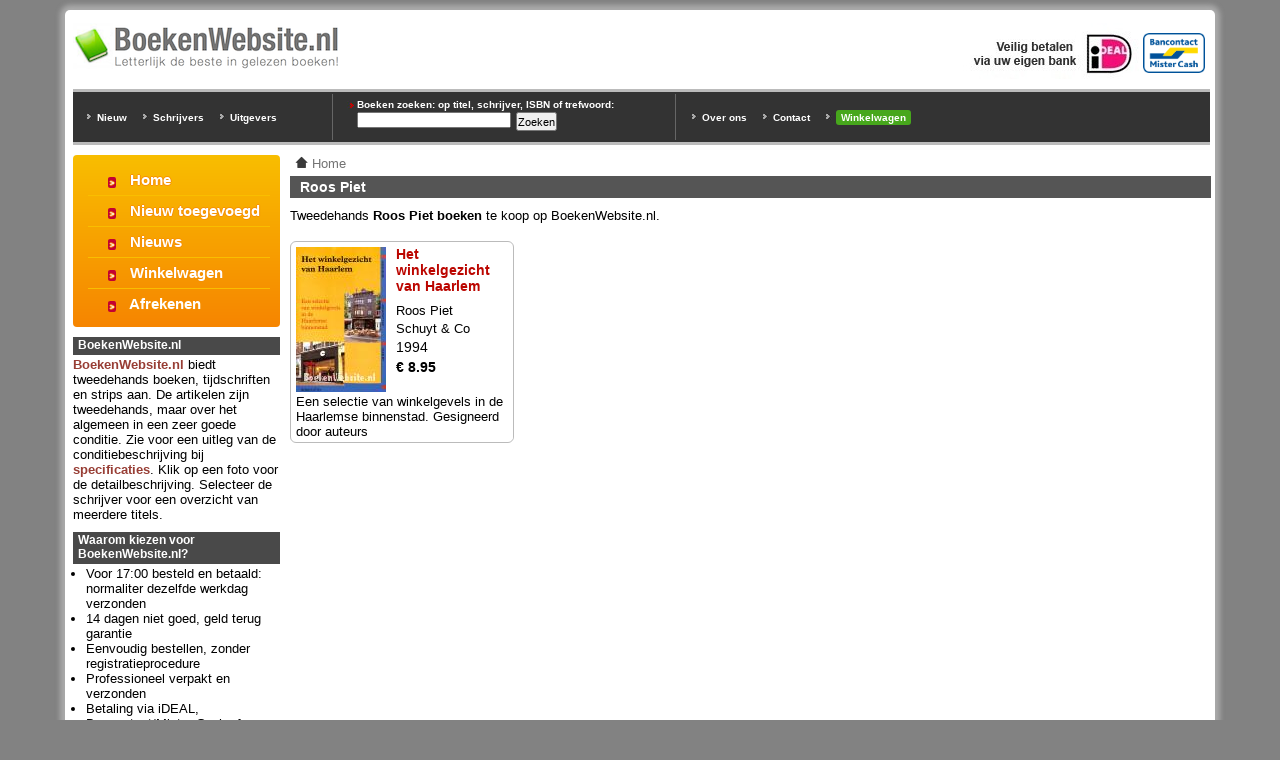

--- FILE ---
content_type: text/html; charset=utf-8
request_url: https://www.boekenwebsite.nl/schrijvers/roos-piet
body_size: 4632
content:
<!doctype html>
<html xmlns="http://www.w3.org/1999/xhtml" lang="nl" xml:lang="nl">
<head>
<meta http-equiv="Content-Type" content="text/html; charset=utf-8" />
  <title>Roos Piet | BoekenWebsite.nl</title>
  <meta http-equiv="Content-Type" content="text/html; charset=utf-8" />
<link rel="alternate" type="application/rss+xml" title="Roos Piet" href="/taxonomy/term/47642/feed" />

<link rel="shortcut icon" href="/files/favicon.ico" type="image/x-icon" />
  <meta name="description" content="Tweedehands Roos Piet boeken te koop op BoekenWebsite.nl." />
  <link rel="home" href="https://www.boekenwebsite.nl/" />
  <style type="text/css" media="all">@import "/files/css/8067ad583b4b2582c756c85cc8632312.css";</style>
  <style type="text/css" media="screen">@import "/sites/default/themes/boekenwebsite1024/styles.css";</style>
  <style type="text/css" media="print">@import "/sites/default/themes/boekenwebsite1024/style-print.css";</style>
  <meta name="viewport" content="width=device-width, initial-scale=1.0" />
</head>
<body id="boekenwebsite"><div id="outer"><div id="inner">
<div class="topregion"><div class="block block-block" id="block-block-5">
  
  <div class="content"><div id="top-logo-block">

<div id="top-logo"><a href="/"><img alt="Boeken Website" src="/files/boekenwebsite-logo-265w.png" /></a></div>

<img src="/files/bancontact-mrcash-logo.png" alt="Bij BoekenWebsite.nl kunt u betalen via Bancontact/Mr.Cash" class="ideallogo" style="height:40px; margin-top:10px; margin-right:10px" />
<img src="/files/ideal.jpg" alt="Bij BoekenWebsite.nl kunt u betalen via iDEAL" class="ideallogo" />

<div style="clear:both"></div>
</div></div>
</div>
<div class="block block-block" id="block-block-6">
  
  <div class="content"><div id="top-zoek-block">

<div id="top-uitgever-block">
<ul style="margin-top:15px">
<li><a href="/nieuw-toegevoegde-boeken" title="Nieuw toegevoegde boeken">Nieuw</a></li>
<li><a href="/schrijvers" title="Schrijvers overzicht">Schrijvers</a></li>
<li><a href="/uitgever" title="Uitgever overzicht">Uitgevers</a></li>
</ul>
</div>

<div id="top-trefwoorden-block">
<h3>Boeken zoeken: op titel, schrijver, ISBN of trefwoord:</h3>
<form action="/schrijvers/roos-piet"  accept-charset="UTF-8" method="post" id="search-theme-form">
<div><div id="search" class="container-inline"><div class="form-item" id="edit-search-theme-form-keys-wrapper">
 <input type="text" maxlength="128" name="search_theme_form_keys" id="edit-search-theme-form-keys"  size="15" value="" title="Geef de woorden op waarnaar u wilt zoeken." class="form-text" />
</div>
<input type="submit" name="op" id="edit-submit" value="Zoeken"  class="form-submit" />
<input type="hidden" name="form_id" id="edit-search-theme-form" value="search_theme_form"  />
</div>
</div></form>
</div>

<div id="top-links-block">
<ul>
<li><a href="/over-ons">Over ons</a></li>
<li><a href="/contact" rel="nofollow">Contact</a></li>
<li><a href="/cart/view" rel="nofollow" style="display:inline-block; background:#47a71c; padding:2px 5px; border-radius:3px">Winkelwagen</a></li>
</ul>
</div>

<div style="clear:both"></div></div></div>
</div>
</div>
<div id="main-col">
<div id="main" class="taxonomy">
<div class="breadcrumb"><a href="/"><img src="/static/home-trans.png" alt="Home"></a> <span itemscope itemtype="http://data-vocabulary.org/Breadcrumb"><a href="/" itemprop="url"><span itemprop="title">Home</span></a></span></div><h1 class="title">Roos Piet</h1><p style="margin-bottom:1em">Tweedehands <strong>Roos Piet boeken</strong> te koop op BoekenWebsite.nl.</p><div class='view view-taxonomy-term'><div class='view-content view-content-taxonomy-term'><div class="node node-80543" itemtype="http://schema.org/Book" itemscope="">
      <h2 itemprop="name"><span><a href="/steden-dorpen/het-winkelgezicht-van-haarlem" title="Het winkelgezicht van Haarlem">Het winkelgezicht van Haarlem</a></span></h2>
  
  <div class="content">
<div class="productfoto-afbeelding"><a href="/steden-dorpen/het-winkelgezicht-van-haarlem"><img srcset="/files/imagecache/thumb2x/het-winkelgezicht-van-haarlem.jpg 2x" src="/files/imagecache/thumb/het-winkelgezicht-van-haarlem.jpg" alt="Het winkelgezicht van Haarlem" title="Het winkelgezicht van Haarlem"  class="imagecache imagecache-thumb" /></a></div><div class="field-item" style="font-size:100%; max-height:16px; overflow:hidden">Roos Piet</div><div class="field-item" style="font-size:100%">Schuyt & Co</div><div class="field field-type-text field-field-1-jaar"><div class="field-items"><div class="field-item odd">1994</div></div></div><div class="price">€ 8.95</div><span itemtype="http://schema.org/Offer" itemscope="" itemprop="offers"><meta content="InStock" itemprop="availability"><meta content="EUR" itemprop="priceCurrency"><span style="display:none" itemprop="price">8.95</span></span></div>
<p class="beschrijving" itemprop="description" style="max-height:52px">Een selectie van winkelgevels in de Haarlemse binnenstad. Gesigneerd door auteurs</p></div>
</div></div>

</div><div style="clear:both">&nbsp;</div>

</div>

<div id="sidebar-left">
<div class="block block-block" id="block-block-21">
  
  <div class="content"><div class="main-menu">
<ul>
<li class="first"><span></span> <a href="/">Home</a></li>
<li><span></span> <a href="/nieuw-toegevoegde-boeken">Nieuw toegevoegd</a></li>
<li><span></span> <a href="/nieuws">Nieuws</a></li>
<li><span></span> <a href="/cart/view">Winkelwagen</a></li>
<li class="last"><span></span> <a href="/cart/checkout">Afrekenen</a></li>
</ul>
</div>
</div>
</div>
<div class="block block-block" id="block-block-8">
  <h2>BoekenWebsite.nl</h2>
  
  <div class="content"><div style="font-size:100%"><a href="/over-ons">BoekenWebsite.nl</a> biedt tweedehands boeken, tijdschriften en strips aan. De artikelen zijn tweedehands, maar over het algemeen in een zeer goede conditie. Zie voor een uitleg van de conditiebeschrijving bij <a href="/specificaties">specificaties</a>. Klik op een foto voor de detailbeschrijving. Selecteer de schrijver voor een overzicht van meerdere titels.</div></div>
</div>
<div class="block block-block" id="block-block-16">
  <h2>Waarom kiezen voor BoekenWebsite.nl?</h2>
  
  <div class="content"><div style="font-size:100%">
<ul>
<li>Voor 17:00 besteld en betaald: normaliter dezelfde werkdag verzonden</li>
<li>14 dagen niet goed, geld terug garantie</li>
<li>Eenvoudig bestellen, zonder registratieprocedure</li>
<li>Professioneel verpakt en verzonden</li>
<li>Betaling via iDEAL, Bancontact/Mister Cash of overschrijving</li>
<li>Grote voorraad tweedehands boeken</li>
<li>Uitstekende prijs/prestatie verhouding</li>
<li>Veel zeer tevreden bestellers</li>
<li>Vaste bijdrage verzendkosten per bestelling ongeacht het aantal boeken</li>
<li>Snelle verzending via PostNL, <b style="color:#bb0600">incl. Track&nbsp;&amp;&nbsp;Trace</b></li>
<li style="color:#bb0600; padding-top:5px"><b>30% korting bij gelijktijdige bestelling van 3&nbsp;of meer (verschillende) boeken</b></li>
</ul>
</div>
</div>
</div>
<div class="block block-menu" id="block-menu-88">
  <h2>Boeken</h2>
  
  <div class="content">
<ul class="menu">
<li class="leaf"><a href="/boeken/aarde-heelal" title="Aarde / Heelal boeken">Aarde / Heelal</a></li>
<li class="collapsed"><a href="/boeken/amsterdam" title="Amsterdam boeken">Amsterdam</a></li>
<li class="leaf"><a href="/boeken/antiek" title="Antiek boeken">Antiek</a></li>
<li class="collapsed"><a href="/boeken/antiquarisch-zeldzaam" title="Antiquarisch / Zeldzaam boeken">Antiquarisch / Zeldzaam</a></li>
<li class="leaf"><a href="/boeken/antropologie-sociologie" title="Antropologie / Sociologie boeken">Antropologie / Sociologie</a></li>
<li class="collapsed"><a href="/boeken/archeologie" title="Archeologie boeken">Archeologie</a></li>
<li class="leaf"><a href="/boeken/architectuur-bouwkunde" title="Architectuur / Bouwkunde boeken">Architectuur / Bouwkunde</a></li>
<li class="leaf"><a href="/boeken/astrologie">Astrologie</a></li>
<li class="collapsed"><a href="/boeken/atlassen" title="Atlassen boeken">Atlassen / Kaarten</a></li>
<li class="collapsed"><a href="/boeken/auto-motor" title="Auto / Motor boeken">Auto / Motor</a></li>
<li class="leaf"><a href="/boeken/baby-kinderverzorging">Baby- / Kinderverzorging</a></li>
<li class="leaf"><a href="/boeken/beeldende-kunst" title="Beeldende Kunst boeken">Beeldende Kunst</a></li>
<li class="leaf"><a href="/boeken/boekenweekgeschenken" title="Boekenweekgeschenken boeken">Boekenweekgeschenken</a></li>
<li class="leaf"><a href="/boeken/bomans-godfried" title="Bomans Godfried boeken">Bomans Godfried</a></li>
<li class="leaf"><a href="/boeken/carmiggelt-simon" title="Carmiggelt Simon boeken">Carmiggelt Simon</a></li>
<li class="leaf"><a href="/boeken/christie-agatha" title="Christie Agatha boeken">Christie Agatha</a></li>
<li class="leaf"><a href="/boeken/computers-software" title="Computers / Software boeken">Computers / Software</a></li>
<li class="leaf"><a href="/boeken/consumentenzaken">Consumentenzaken</a></li>
<li class="leaf"><a href="/boeken/culinair" title="Culinaire boeken">Culinair</a></li>
<li class="leaf"><a href="/boeken/detectiveverhalen">Detectiveverhalen</a></li>
<li class="leaf"><a href="/boeken/dickens-charles" title="Charles Dickens boeken">Dickens Charles</a></li>
<li class="collapsed"><a href="/boeken/dierenwereld" title="Dierenwereld boeken">Dierenwereld</a></li>
<li class="leaf"><a href="/boeken/doktersromans">Doktersromans</a></li>
<li class="leaf"><a href="/boeken/duitstalig" title="Duitstalige boeken">Duitstalig</a></li>
<li class="collapsed"><a href="/boeken/economie-management" title="Economie / Management boeken">Economie / Management</a></li>
<li class="leaf"><a href="/boeken/engelstalig" title="Engelstalige boeken">Engelstalig</a></li>
<li class="leaf"><a href="/boeken/esoterie-homeopathie">Esoterie / Homeopathie</a></li>
<li class="leaf"><a href="/boeken/fitness-lichaamsverzorging">Fitness / Lichaamsverzorging</a></li>
<li class="leaf"><a href="/boeken/flora" title="Flora boeken">Flora</a></li>
<li class="collapsed"><a href="/boeken/fotografie-film" title="Fotografie / Film boeken">Fotografie / Film</a></li>
<li class="leaf"><a href="/boeken/franstalig" title="Franstalige boeken">Franstalig</a></li>
<li class="collapsed"><a href="/boeken/genealogie" title="Genealogie boeken">Genealogie</a></li>
<li class="collapsed"><a href="/boeken/geografie" title="Geografie boeken">Geografie</a></li>
<li class="leaf"><a href="/boeken/geologie" title="Geologie boeken">Geologie</a></li>
<li class="collapsed"><a href="/boeken/geschiedenis" title="Geschiedenis boeken">Geschiedenis</a></li>
<li class="leaf"><a href="/boeken/gezondheidszorg">Gezondheidszorg</a></li>
<li class="leaf"><a href="/boeken/grafische-vormgeving" title="Grafische vormgeving boeken">Grafische vormgeving</a></li>
<li class="leaf"><a href="/boeken/grote-letterboeken">Grote-Letterboeken</a></li>
<li class="leaf"><a href="/boeken/handwerken-hobby">Handwerken / Hobby</a></li>
<li class="leaf"><a href="/boeken/horror">Horror</a></li>
<li class="leaf"><a href="/boeken/huis-en-tuin">Huis / Tuin</a></li>
<li class="leaf"><a href="/boeken/huisdieren" title="Huisdieren boeken">Huisdieren</a></li>
<li class="leaf"><a href="/boeken/huishouden">Huishouden</a></li>
<li class="leaf"><a href="/boeken/humor" title="Humor boeken">Humor</a></li>
<li class="leaf"><a href="/boeken/industriele-vormgeving" title="Industriële vormgeving boeken">Industriële vormgeving</a></li>
<li class="leaf"><a href="/boeken/italiaans">Italiaans</a></li>
<li class="leaf"><a href="/boeken/kerst">Kerst</a></li>
<li class="collapsed"><a href="/boeken/kinder-jeugd" title="Kinder / Jeugd boeken">Kinder / Jeugd</a></li>
<li class="leaf"><a href="/boeken/klassiekers">Klassiekers</a></li>
<li class="leaf"><a href="/boeken/klassieke-schrijvers" title="Boeken van klassieke schrijvers">Klassieke schrijvers</a></li>
<li class="leaf"><a href="/boeken/konsalik-heinz" title="Konsalik boeken">Konsalik Heinz</a></li>
<li class="collapsed"><a href="/boeken/kunst-schilders" title="Kunst / Schilders boeken">Kunst / Schilders</a></li>
<li class="collapsed"><a href="/boeken/laurel-hardy" title="Laurel &amp; Hardy boeken">Laurel &amp; Hardy</a></li>
<li class="leaf"><a href="/boeken/literatuur">Literatuur</a></li>
<li class="leaf"><a href="/boeken/luchtvaart">Luchtvaart</a></li>
<li class="leaf"><a href="/boeken/luisterboeken">Luisterboeken</a></li>
<li class="leaf"><a href="/boeken/maatschappij-milieu">Maatschappij / Milieu</a></li>
<li class="leaf"><a href="/boeken/maclean-alistair" title="Alistair Maclean boeken">Maclean Alistair</a></li>
<li class="collapsed"><a href="/boeken/maritiem-watersport" title="Maritiem / Watersport boeken">Maritiem / Watersport</a></li>
<li class="leaf"><a href="/boeken/medisch-gezondheid" title="Medisch / Gezondheid boeken">Medisch / Gezondheid</a></li>
<li class="leaf"><a href="/boeken/misdaadverhalen">Misdaadverhalen</a></li>
<li class="collapsed"><a href="/boeken/muziek">Muziek / Artiesten</a></li>
<li class="collapsed"><a href="/boeken/mysteries-mythen" title="Mysteries / Mythen boeken">Mysteries / Mythen</a></li>
<li class="leaf"><a href="/boeken/omnibussen">Omnibussen</a></li>
<li class="collapsed"><a href="/boeken/ontdekkingsreizen" title="Ontdekkingsreizen boeken">Ontdekkingsreizen</a></li>
<li class="leaf"><a href="/boeken/oorlogsverhalen">Oorlogsverhalen</a></li>
<li class="leaf"><a href="/boeken/paardensport" title="Paardensport boeken">Paardensport</a></li>
<li class="leaf"><a href="/boeken/pedagogie" title="Pedagogie boeken">Pedagogie</a></li>
<li class="collapsed"><a href="/boeken/pockets" title="Pockets">Pockets</a></li>
<li class="leaf"><a href="/boeken/politiek" title="Politiek boeken">Politiek</a></li>
<li class="leaf"><a href="/boeken/politieverhalen">Politieverhalen</a></li>
<li class="leaf"><a href="/boeken/poezie">Poëzie</a></li>
<li class="collapsed"><a href="/boeken/psychologie" title="Psychologie en Psychiatrie boeken">Psychologie / Psychiatrie</a></li>
<li class="collapsed"><a href="/boeken/reisgidsen-verslagen" title="Reisgidsen / Verslagen boeken">Reisgidsen / Verslagen</a></li>
<li class="leaf"><a href="/boeken/religie" title="Religie boeken">Religie</a></li>
<li class="leaf"><a href="/boeken/robbins-harrold" title="Harrold Robbins boeken">Robbins Harrold</a></li>
<li class="collapsed"><a href="/boeken/romans-verhalen" title="Romans / Verhalen boeken">Romans / Verhalen</a></li>
<li class="leaf"><a href="/boeken/rotterdam" title="Rotterdam boeken">Rotterdam</a></li>
<li class="leaf"><a href="/boeken/school">Schoolboeken</a></li>
<li class="leaf"><a href="/boeken/science-fiction" title="Science fiction boeken">Science fiction</a></li>
<li class="collapsed"><a href="/boeken/sexualiteit-erotiek" title="Sexualiteit en erotiek boeken">Sexualiteit / Erotiek</a></li>
<li class="leaf"><a href="/boeken/spaanstalig">Spaanstalig</a></li>
<li class="leaf"><a href="/boeken/spellen-puzzelen">Spellen / Puzzelen</a></li>
<li class="leaf"><a href="/boeken/spionageverhalen">Spionageverhalen</a></li>
<li class="leaf"><a href="/boeken/sport" title="Sportboeken">Sport</a></li>
<li class="leaf"><a href="/boeken/steden-dorpen" title="Steden / Dorpen boeken">Steden / Dorpen</a></li>
<li class="leaf"><a href="/boeken/streekromans">Streekromans</a></li>
<li class="leaf"><a href="/boeken/streektaal">Streektaal</a></li>
<li class="collapsed"><a href="/boeken/stripboeken" title="Stripboeken">Stripboeken</a></li>
<li class="collapsed"><a href="/boeken/studieboeken" title="Studieboeken">Studieboeken</a></li>
<li class="leaf"><a href="/boeken/taalgidsen">Taalgidsen</a></li>
<li class="leaf"><a href="/boeken/techniek" title="Techniek boeken">Techniek</a></li>
<li class="leaf"><a href="/boeken/thrillers">Thrillers</a></li>
<li class="collapsed"><a href="/boeken/tijdschriften-periodieken" title="Tijdschriften / Periodieken">Tijdschriften / Periodieken</a></li>
<li class="leaf"><a href="/boeken/verzamelen" title="Verzamelen boeken">Verzamelen</a></li>
<li class="leaf"><a href="/boeken/vorstenhuizen" title="Vorstenhuizen boeken">Vorstenhuizen</a></li>
<li class="collapsed"><a href="/boeken/wereldoorlogen" title="Wereldoorlogen boeken">Wereldoorlogen</a></li>
<li class="leaf"><a href="/boeken/wetenschap" title="Wetenschap boeken">Wetenschap</a></li>
<li class="leaf"><a href="/boeken/wetgeving-belasting">Wetgeving / Belasting</a></li>
<li class="collapsed"><a href="/boeken/wijnen" title="Wijnen boeken">Wijnen</a></li>
<li class="leaf"><a href="/boeken/woordenboeken">Woordenboeken</a></li>
<li class="leaf"><a href="/boeken/zwangerschap-bevalling">Zwangerschap / Bevalling</a></li>

</ul>
</div>
</div>
<div class="block block-block" id="block-block-17">
  <h2>Beoordeling BoekenWebsite.nl</h2>
  
  <div class="content"><div class="klantbeoordeling">
<div class="total-block-stars"><span style="width: 91%"></span></div>
<div class="score">9,1 / 10</div>
<p>Zie: <a href="/klantbeoordelingen/">Klantbeoordelingen</a></p>
</div>
</div>
</div>
<div class="block block-block" id="block-block-19">
  <h2>Social Media</h2>
  
  <div class="content"><p style="margin-top:10px">
<a href="https://twitter.com/boekenwebsitenl" rel="me"><img src="/static/twitter.png" alt="Twitter" style="width:32px"></a>
<a href="https://www.facebook.com/boekenwebsite" rel="me"><img src="/static/facebook.png" alt="Facebook" style="width:32px"></a>
</p>
</div>
</div>
</div>


<div id="footer"><div>

<img src="/files/bancontact-mrcash-logo.png" alt="Bij BoekenWebsite.nl kunt u betalen via Bancontact/Mr.Cash" class="ideallogo" style="float:right; height:40px; margin-top:10px; margin-right:25px" />
<img src="/files/iDEAL-klein.gif" alt="iDEAL" style="float:right;height:40px;padding-top:10px;padding-right:25px" />
<img src="/files/bezorgd-door-post-nl.png" alt="Bezorgd door Post NL" style="float:right;height:40px;padding-top:10px;padding-right:25px" />

<a href="https://www.boekenwebsite.nl/" title="tweedehands boeken">Tweedehands boeken</a> | <a href="/voorwaarden" rel="nofollow">Voorwaarden</a> | <a href="/privacy" rel="nofollow">Privacy</a> | <a href="/copyright">Copyright</a> | <a href="/disclaimer" rel="nofollow">Disclaimer</a> | <a href="/links">Links</a><br /><a href="/over-ons">Over Ons</a> | <a href="/contact" rel="nofollow">Contact</a> | <a href="/faq">Veelgestelde Vragen</a> | <a href="/sitemap.html">Sitemap</a> | <a href="/cart/view" rel="nofollow">Winkelwagen</a><br />
Prijzen zijn incl. 9% BTW. BoekenWebsite.nl is een project van <a href="https://www.bws.nl/" rel="nofollow">Brainwave Systems</a>.

</div></div>

<div style="clear:both"></div>

</div></div>


</body></html>
